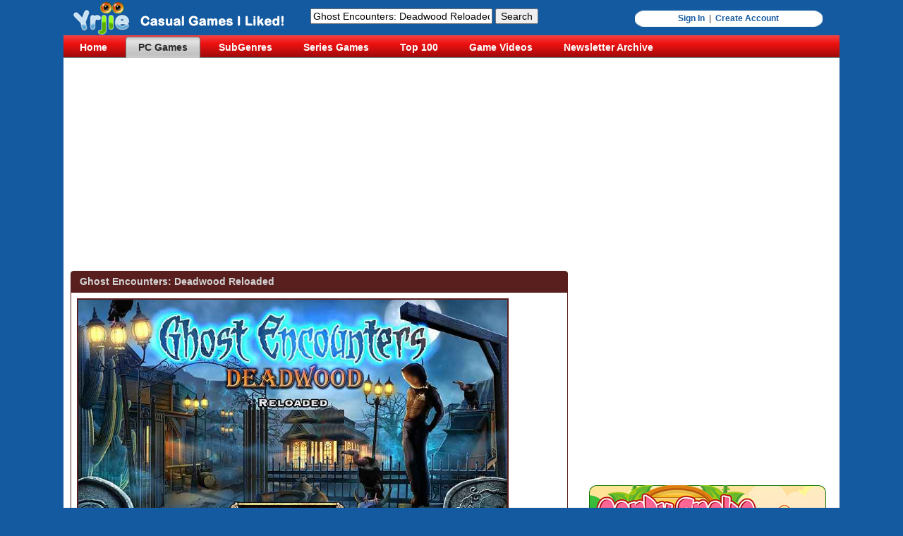

--- FILE ---
content_type: text/html
request_url: https://www.yrjie.com/download-ghost-encounters-deadwood-reloaded_z-pc-25037-en.html
body_size: 7880
content:
<!DOCTYPE html PUBLIC "-//W3C//DTD XHTML 1.0 Transitional//EN" "https://www.w3.org/TR/xhtml1/DTD/xhtml1-transitional.dtd">
<html xmlns="https://www.w3.org/1999/xhtml" dir="ltr" lang="en-US" xml:lang="en">
<head>
    <meta http-equiv="Content-Type" content="text/html; charset=UTF-8" />
	<link rel="canonical" href="https://www.yrjie.com/download-ghost-encounters-deadwood-reloaded_z-pc-25037-en.html">
    
				<title>Ghost Encounters: Deadwood Reloaded.</title> 
				<meta name="keywords" content="Ghost Encounters: Deadwood Reloaded" /> 
				<meta name="description" content="Ghost Encounters: Deadwood Reloaded, Ghost Encounters: Deadwood Reloaded download, Ghost Encounters: Deadwood Reloaded at YrJie.com." />
				
	<script type="text/javascript">

  var _gaq = _gaq || [];
  _gaq.push(['_setAccount', 'UA-23061718-1']);
  _gaq.push(['_trackPageview']);

  (function() {
    var ga = document.createElement('script'); ga.type = 'text/javascript'; ga.async = true;
    ga.src = ('https:' == document.location.protocol ? 'https://ssl' : 'http://www') + '.google-analytics.com/ga.js';
    var s = document.getElementsByTagName('script')[0]; s.parentNode.insertBefore(ga, s);
  })();

</script>
		
	<script type="text/javascript" src="script.js"></script>
	<script type="text/javascript" src="main.js"></script>
    <link rel="stylesheet" href="style2.css?r=2" type="text/css" media="screen" />
    <!--[if IE 6]><link rel="stylesheet" href="style.ie6.css" type="text/css" media="screen" /><![endif]-->
    <!--[if IE 7]><link rel="stylesheet" href="style.ie7.css" type="text/css" media="screen" /><![endif]-->
	<link rel="stylesheet" href="zzg.css" type="text/css" media="screen" />
	<link rel="stylesheet" href="slideshow.css" type="text/css" media="screen" />
	<link rel="stylesheet" href="lightbox.css" type="text/css"  media="screen"/>
	
	<style type="text/css">     
	.slideshow-thumbnails {bottom: -109px; height:114px;}
    .slideshow-thumbnails img {display: block;width:125px;height:94px;}
	#show ul li {background-image:none;}	
	#detail_description {font-size:16px;}	#detail_description img{max-width: 686px;display: inline;overflow:hidden;}
	</style> 
	
	<script async src="//pagead2.googlesyndication.com/pagead/js/adsbygoogle.js"></script>
	<script>
	  (adsbygoogle = window.adsbygoogle || []).push({
		google_ad_client: "ca-pub-8601788622738139",
		enable_page_level_ads: true
	  });
	</script>
</head>
<body >
<!-- Ghost Encounters: Deadwood Reloaded -->
<div id="art-page-background-simple-gradient">
    </div>
    <div id="art-main">
        <div class="art-Sheet">
            <div class="art-Sheet-tl"></div>
            <div class="art-Sheet-tr"></div>
            <div class="art-Sheet-bl"></div>
            <div class="art-Sheet-br"></div>
            <div class="art-Sheet-tc"></div>
            <div class="art-Sheet-bc"></div>
            <div class="art-Sheet-cl"></div>
            <div class="art-Sheet-cr"></div>
            <div class="art-Sheet-cc"></div>
            <div class="art-Sheet-body">
                <div class="art-Header">
                    <div class="art-Header-jpeg"></div>
                    <div class="art-Logo" style="width:200px;">
                        <h1 id="name-text" class="art-Logo-name"><a href="https://www.yrjie.com/index.html" title="Ghost Encounters: Deadwood Reloaded"><img src="images/logo.jpg" alt="Ghost Encounters: Deadwood Reloaded" title="Ghost Encounters: Deadwood Reloaded"/></a></h1>
						
                    </div>
					<div id="" style="margin-left:350px;margin-top:12px;float:left;">
		<form action="https://www.yrjie.com/search.php" method="GET">
		  <div>
			<input type="hidden" name="stype" value="game" />
			<input type="text" name="t" size="30" value="Ghost Encounters: Deadwood Reloaded" />
			<input type="submit" name="sub" value="Search" />
		  </div>
		</form>
	</div>					
					<div class="login_box" >
		<a href="https://www.yrjie.com/memsignin.php">Sign In</a>&nbsp; |&nbsp; <a href="https://www.yrjie.com/memcreate.php">Create Account</a>
	</div>					
                </div>
                <div class="art-nav">
                	<div class="l"></div>
                	<div class="r"></div>
                	<ul class="art-menu">
                		
	<li><a href="https://www.yrjie.com/index.html" ><span class="l"></span><span class="r"></span><span class="t">Home</span></a></li>
	<li><a href="https://www.yrjie.com/pc-index.html" class=" active"><span class="l"></span><span class="r"></span><span class="t">PC Games</span></a></li>
	<li><a href="https://www.yrjie.com/subg.php?gid=15" ><span class="l"></span><span class="r"></span><span class="t">SubGenres</span></a></li>
	<li><a href="https://www.yrjie.com/series.php" ><span class="l"></span><span class="r"></span><span class="t">Series Games</span></a></li>	
	<li><a href="https://www.yrjie.com/top100.php" ><span class="l"></span><span class="r"></span><span class="t">Top 100</span></a></li>
	<li><a href="https://www.yrjie.com/videolist.php" ><span class="l"></span><span class="r"></span><span class="t">Game Videos</span></a></li>
	<li><a href="https://www.yrjie.com/newsletter-archive.php" ><span class="l"></span><span class="r"></span><span class="t">Newsletter Archive</span></a></li>
	                	</ul>
                </div>
				
				<div id="youherebox" style="padding-left:10px; margin-top:12px; margin-bottom:8px; text-align:left; font-size:10px; color:#000;">
		<div style="width:100%; text-align:center; height:120px;">	<script async src="//pagead2.googlesyndication.com/pagead/js/adsbygoogle.js"></script>	<!-- YR_BannerAutoFit -->	<ins class="adsbygoogle"		 style="display:block"		 data-ad-client="ca-pub-8601788622738139"		 data-ad-slot="3184829303"		 data-ad-format="auto"></ins>	<script>	(adsbygoogle = window.adsbygoogle || []).push({});	</script></div>

		</div>												
                <div class="art-contentLayout" >
                    <div class="art-content" >
                        <div id="detail_description">
							
	<!-- pc games block =============== -->
	<div class="art-Block" style="margin-top:2px;">
		<div class="art-Block-body">
			<div class="art-BlockHeader" >
				<div class="l zzga" ></div>
				<div class="r zzga" ></div>
				<div>
					<div class="t" >Ghost Encounters: Deadwood Reloaded</div>
				</div>
			</div><div class="art-BlockContent">
				<div class="art-BlockContent-tl"></div>
				<div class="art-BlockContent-tr"></div>
				<div class="art-BlockContent-bl"></div>
				<div class="art-BlockContent-br"></div>
				<div class="art-BlockContent-tc"></div>
				<div class="art-BlockContent-bc"></div>
				<div class="art-BlockContent-cl"></div>
				<div class="art-BlockContent-cr"></div>
				<div class="art-BlockContent-cc"></div>
				<div class="art-BlockContent-body zzga-b">
					<div style="font-size:15px; text-align:left; font-weight:bold;">
						
					<div id="show" style="text-align:left;float:left; width:608px;  padding:2px; margin-left:0px; background:#581D1D;"> 
						<a rel="lightbox" href="https://www.yrjie.com/images/z-pc-25037-en_screen1.jpg" title="Ghost Encounters: Deadwood Reloaded"><img src="images/z-pc-25037-en_screen1.jpg" width="584" height="216" alt="Ghost Encounters: Deadwood Reloaded" title="Ghost Encounters: Deadwood Reloaded" /></a>
					</div>
					
					<div style="clear:both;">&nbsp;</div>					
	
												
						
						<div style="margin-top:150px; text-align:center;">							
							Grave robbers have unleashed a phantom curse and condemned the entire town. One by one the townsfolk are dropping dead and now it's up to you to save them. After killing 21 men while he was alive, Blackjack is back to kill many more - you'll be at the edge of your seat trying to figure out what is coming next! Break Blackjack's evil curse and save the day while enjoying the incredible Hidden Object Puzzle Adventure gameplay. Play your way through over 35 different locations while solving 40+ puzzles and mini-games in search of the ghostly villain Blackjack!

														
							<br /><br /><br /><br /><br /><br />
							<a href="https://www.yrjie.com/z-pc-25037-en_dl0.html" title="Ghost Encounters: Deadwood Reloaded"><img src="images/btn_download2.png" alt="Ghost Encounters: Deadwood Reloaded" title="Ghost Encounters: Deadwood Reloaded" /><br /><b>(FREE trial version)</b></a>
							<br /><br />
							
						</div>
						<br /><br />
						<br /><br />
						
							<div style="text-align:right; padding-right:15px;">
		<a rel="nofollow" href="https://www.facebook.com/share.php?u=https://www.yrjie.com/download-ghost-encounters-deadwood-reloaded_z-pc-25037-en.html" title="Ghost Encounters: Deadwood Reloaded" target="_blank" ><img src="https://www.bdstudiogames.com/images/icon-facebook.png" /></a>
		<a rel="nofollow" href="https://digg.com/submit?url=https://www.yrjie.com/download-ghost-encounters-deadwood-reloaded_z-pc-25037-en.html&amp;title=Ghost Encounters: Deadwood Reloaded" title="Ghost Encounters: Deadwood Reloaded" target="_blank" ><img src="https://www.bdstudiogames.com/images/icon-digg.png" /></a>
		<a rel="nofollow" href="https://twitter.com/home?status=Ghost Encounters: Deadwood Reloaded. https://www.yrjie.com/download-ghost-encounters-deadwood-reloaded_z-pc-25037-en.html" title="Ghost Encounters: Deadwood Reloaded" target="_blank" ><img src="https://www.bdstudiogames.com/images/icon-twitter.png" /></a>
	</div>
												
						<div style="clear:both;">&nbsp;</div>						
						
					</div>
				</div>
			</div>
		</div>
	</div>
	<!-- end -->
							
							                        </div>
                    </div>
                    <div class="art-sidebar1">
						<div style="text-align:center; padding:10px;">
							<script async src="//pagead2.googlesyndication.com/pagead/js/adsbygoogle.js"></script>
							<!-- detailPage2_1 -->
							<ins class="adsbygoogle"
								 style="display:inline-block;width:336px;height:280px"
								 data-ad-client="ca-pub-8601788622738139"
								 data-ad-slot="8588921302"></ins>
							<script>
							(adsbygoogle = window.adsbygoogle || []).push({});
							</script>
							
							<br /><br />
							
							<a href="https://store.steampowered.com/app/781500/Candy_Snake_Master/" onClick="ga('send', 'event', 'Banner336x280', 'Click');"><img src="https://www.bdstudiogames.com/candysnakemaster/Banner336x280.jpg" /></a>
							
							<br /><br />
							
							<script async src="//pagead2.googlesyndication.com/pagead/js/adsbygoogle.js"></script>
							<!-- detailPage2_3 -->
							<ins class="adsbygoogle"
								 style="display:inline-block;width:336px;height:280px"
								 data-ad-client="ca-pub-8601788622738139"
								 data-ad-slot="2542387705"></ins>
							<script>
							(adsbygoogle = window.adsbygoogle || []).push({});
							</script>
							
						</div>
						
											
						                        						
																		
	<div class="art-Block" style="margin-top:2px;">
		<div class="art-Block-body">
			<div class="art-BlockHeader">
				<div class="l zzgb"></div>
				<div class="r zzgb"></div>
				<div class="art-header-tag-icon">
					<div class="t">Related Games</div>
				</div>
			</div><div class="art-BlockContent">
				<div class="art-BlockContent-tl"></div>
				<div class="art-BlockContent-tr"></div>
				<div class="art-BlockContent-bl"></div>
				<div class="art-BlockContent-br"></div>
				<div class="art-BlockContent-tc"></div>
				<div class="art-BlockContent-bc"></div>
				<div class="art-BlockContent-cl"></div>
				<div class="art-BlockContent-cr"></div>
				<div class="art-BlockContent-cc"></div>
				<div class="art-BlockContent-body zzgb-b">
					<div style="font-size:12px;">
						<a href="https://www.yrjie.com/download-dark-romance-a-performance-to-die-for-walkthrough_z-pc-30178-en.html" style="font-weight:bold; font-size:12px;">Dark Romance: A Performance to Die For Walkthrough</a><br />
<a href="https://www.yrjie.com/download-summer-in-italy-mosaic-edition_b-pc-38852-en.html" style="font-weight:bold; font-size:12px;">Summer in Italy Mosaic Edition</a><br />
<a href="https://www.yrjie.com/download-dark-romance-a-performance-to-die-for-collector-s-edition_b-pc-38599-en.html" style="font-weight:bold; font-size:12px;">Dark Romance: A Performance to Die For Collector's Edition</a><br />
<a href="https://www.yrjie.com/download-avalon-legends-solitaire-3_b-pc-38833-en.html" style="font-weight:bold; font-size:12px;">Avalon Legends Solitaire 3</a><br />
<a href="https://www.yrjie.com/download-moai-vi-unexpected-guests-collector-s-edition_b-pc-38499-en.html" style="font-weight:bold; font-size:12px;">Moai VI: Unexpected Guests Collector's Edition</a><br />
<a href="https://www.yrjie.com/download-painting-journey_b-pc-38797-en.html" style="font-weight:bold; font-size:12px;">Painting Journey</a><br />
<a href="https://www.yrjie.com/download-karma_b-pc-38828-en.html" style="font-weight:bold; font-size:12px;">Karma</a><br />
<a href="https://www.yrjie.com/download-legend-of-egypt-pharaoh-s-garden_b-pc-38807-en.html" style="font-weight:bold; font-size:12px;">Legend of Egypt: Pharaoh's Garden</a><br />
<a href="https://www.yrjie.com/download-varenje-walkthrough-chapter-seven_z-pc-30169-en.html" style="font-weight:bold; font-size:12px;">Varenje Walkthrough Chapter Seven</a><br />
<a href="https://www.yrjie.com/download-varenje-walkthrough-chapter-six_z-pc-30167-en.html" style="font-weight:bold; font-size:12px;">Varenje Walkthrough Chapter Six</a><br />
<a href="https://www.yrjie.com/download-varenje-walkthrough-chapter-five_z-pc-30165-en.html" style="font-weight:bold; font-size:12px;">Varenje Walkthrough Chapter Five</a><br />
<a href="https://www.yrjie.com/download-varenje-walkthrough-chapter-four_z-pc-30163-en.html" style="font-weight:bold; font-size:12px;">Varenje Walkthrough Chapter Four</a><br />
<a href="https://www.yrjie.com/download-varenje-walkthrough-chapter-three_z-pc-30161-en.html" style="font-weight:bold; font-size:12px;">Varenje Walkthrough Chapter Three</a><br />
<a href="https://www.yrjie.com/download-varenje-walkthrough-chapter-two_z-pc-30159-en.html" style="font-weight:bold; font-size:12px;">Varenje Walkthrough Chapter Two</a><br />
<a href="https://www.yrjie.com/download-vacation-adventures-cruise-director-5_b-pc-38745-en.html" style="font-weight:bold; font-size:12px;">Vacation Adventures: Cruise Director 5</a><br />
<a href="https://www.yrjie.com/download-queen-s-quest-iv-sacred-truce_b-pc-38764-en.html" style="font-weight:bold; font-size:12px;">Queen's Quest IV: Sacred Truce</a><br />
<a href="https://www.yrjie.com/download-hex-2_b-pc-38786-en.html" style="font-weight:bold; font-size:12px;">Hex 2</a><br />
<a href="https://www.yrjie.com/download-varenje-walkthrough-chapter-one_z-pc-30157-en.html" style="font-weight:bold; font-size:12px;">Varenje Walkthrough Chapter One</a><br />
<a href="https://www.yrjie.com/download-sausage-bomber_b-pc-38703-en.html" style="font-weight:bold; font-size:12px;">Sausage Bomber</a><br />
<a href="https://www.yrjie.com/download-sally-s-salon-kiss-make-up-collector-s-edition_b-pc-38551-en.html" style="font-weight:bold; font-size:12px;">Sally's Salon: Kiss & Make-Up Collector's Edition</a><br />
<a href="https://www.yrjie.com/download-heart-of-moon-the-mask-of-seasons_b-pc-38725-en.html" style="font-weight:bold; font-size:12px;">Heart of Moon: The Mask of Seasons</a><br />
<a href="https://www.yrjie.com/download-argonauts-agency-golden-fleece-preview_z-pc-30146-en.html" style="font-weight:bold; font-size:12px;">Argonauts Agency: golden Fleece Preview</a><br />
<a href="https://www.yrjie.com/download-griddlers-tale-of-mysterious-creatures_b-pc-38690-en.html" style="font-weight:bold; font-size:12px;">Griddlers: Tale of Mysterious Creatures</a><br />
<a href="https://www.yrjie.com/download-brazilian-adventure_b-pc-38385-en.html" style="font-weight:bold; font-size:12px;">Brazilian Adventure</a><br />
<a href="https://www.yrjie.com/download-the-witch-s-apprentice-a-magical-mishap_b-pc-38682-en.html" style="font-weight:bold; font-size:12px;">The Witch's Apprentice: A Magical Mishap</a><br />
<a href="https://www.yrjie.com/download-sweet-wild-west_b-pc-38691-en.html" style="font-weight:bold; font-size:12px;">Sweet Wild West</a><br />
<a href="https://www.yrjie.com/download-rune-lord_b-pc-38677-en.html" style="font-weight:bold; font-size:12px;">Rune Lord</a><br />
<a href="https://www.yrjie.com/download-farmland_b-pc-38667-en.html" style="font-weight:bold; font-size:12px;">Farmland</a><br />
<a href="https://www.yrjie.com/download-whispered-secrets-enfant-terrible-preview_z-pc-30144-en.html" style="font-weight:bold; font-size:12px;">Whispered Secrets: Enfant Terrible Preview</a><br />
<a href="https://www.yrjie.com/download-mystery-tales-the-reel-horror-beta-version-walkthrough_z-pc-30142-en.html" style="font-weight:bold; font-size:12px;">Mystery Tales: The Reel Horror Beta Version Walkthrough</a><br />
<a href="https://www.yrjie.com/download-mystery-tales-the-reel-horror-preview_z-pc-30140-en.html" style="font-weight:bold; font-size:12px;">Mystery Tales: The Reel Horror Preview</a><br />
<a href="https://www.yrjie.com/download-darkarta-a-broken-heart-s-quest-bonus-chapter-walkthrough_z-pc-30138-en.html" style="font-weight:bold; font-size:12px;">Darkarta: A Broken Heart's Quest Bonus Chapter Walkthrough</a><br />
<a href="https://www.yrjie.com/download-paranormal-files-fellow-traveler_b-pc-38659-en.html" style="font-weight:bold; font-size:12px;">Paranormal Files: Fellow Traveler</a><br />
<a href="https://www.yrjie.com/download-flowers-garden-solitaire_b-pc-38670-en.html" style="font-weight:bold; font-size:12px;">Flowers Garden Solitaire</a><br />
<a href="https://www.yrjie.com/download-dawn-of-hope-frozen-soul_b-pc-38664-en.html" style="font-weight:bold; font-size:12px;">Dawn of Hope: Frozen Soul</a><br />
<a href="https://www.yrjie.com/download-the-myth-seekers-the-sunken-city-preview_z-pc-30134-en.html" style="font-weight:bold; font-size:12px;">The Myth Seekers: The Sunken City Preview</a><br />
<a href="https://www.yrjie.com/download-the-myth-seekers-the-sunken-city-beta-version-walkthrough_z-pc-30132-en.html" style="font-weight:bold; font-size:12px;">The Myth Seekers: The Sunken City Beta Version Walkthrough</a><br />
<a href="https://www.yrjie.com/download-tales-of-terror-the-fog-of-madness-collector-s-edition-free-download_z-pc-30130-en.html" style="font-weight:bold; font-size:12px;">Tales of Terror: The Fog of Madness Collector's Edition Free Download</a><br />
<a href="https://www.yrjie.com/download-lost-lands-mistakes-of-the-past-beta-version-walkthrough_z-pc-30127-en.html" style="font-weight:bold; font-size:12px;">Lost Lands: Mistakes of the Past Beta Version Walkthrough</a><br />
<a href="https://www.yrjie.com/download-christmas-stories-alices-adventures-beta-version-walkthrough_z-pc-30125-en.html" style="font-weight:bold; font-size:12px;">Christmas Stories: Alices Adventures Beta Version Walkthrough</a><br />
<a href="https://www.yrjie.com/download-christmas-stories-alices-adventures-preview_z-pc-30123-en.html" style="font-weight:bold; font-size:12px;">Christmas Stories: Alices Adventures Preview</a><br />
<a href="https://www.yrjie.com/download-halloween-chronicles-monsters-among-us-beta-version-walkthrough_z-pc-30121-en.html" style="font-weight:bold; font-size:12px;">Halloween Chronicles: Monsters Among Us Beta Version Walkthrough</a><br />
<a href="https://www.yrjie.com/download-halloween-chronicles-monsters-among-us-preview_z-pc-30119-en.html" style="font-weight:bold; font-size:12px;">Halloween Chronicles: Monsters Among Us Preview</a><br />
<a href="https://www.yrjie.com/download-mystery-trackers-darkwater-bay-beta-version-walkthrough_z-pc-30113-en.html" style="font-weight:bold; font-size:12px;">Mystery Trackers: Darkwater Bay Beta Version Walkthrough</a><br />
<a href="https://www.yrjie.com/download-mystery-trackers-darkwater-bay-collector-s-edition-free-download_z-pc-30111-en.html" style="font-weight:bold; font-size:12px;">Mystery Trackers: Darkwater Bay Collector's Edition Free Download</a><br />
<a href="https://www.yrjie.com/download-wedding-gone-wrong-solitaire-murder-mystery_b-pc-38611-en.html" style="font-weight:bold; font-size:12px;">Wedding Gone Wrong: Solitaire Murder Mystery</a><br />
<a href="https://www.yrjie.com/download-the-secret-order-shadow-breach_b-pc-38589-en.html" style="font-weight:bold; font-size:12px;">The Secret Order: Shadow Breach</a><br />
<a href="https://www.yrjie.com/download-rainbow-mosaics-strange-thing_b-pc-38583-en.html" style="font-weight:bold; font-size:12px;">Rainbow Mosaics: Strange Thing</a><br />
<a href="https://www.yrjie.com/download-mahjong-wolf-s-stories_b-pc-30808-en.html" style="font-weight:bold; font-size:12px;">Mahjong: Wolf's Stories</a><br />
<a href="https://www.yrjie.com/download-dragonscales-4-master-chambers_b-pc-38582-en.html" style="font-weight:bold; font-size:12px;">DragonScales 4: Master Chambers</a><br />

					</div>
				</div>
			</div>
		</div>
	</div>
							
						
	<div class="art-Block" style="margin-top:2px;">
		<div class="art-Block-body">
			<div class="art-BlockHeader">
				<div class="l zzgb"></div>
				<div class="r zzgb"></div>
				<div class="art-header-tag-icon">
					<div class="t">Game Videos</div>
				</div>
			</div><div class="art-BlockContent">
				<div class="art-BlockContent-tl"></div>
				<div class="art-BlockContent-tr"></div>
				<div class="art-BlockContent-bl"></div>
				<div class="art-BlockContent-br"></div>
				<div class="art-BlockContent-tc"></div>
				<div class="art-BlockContent-bc"></div>
				<div class="art-BlockContent-cl"></div>
				<div class="art-BlockContent-cr"></div>
				<div class="art-BlockContent-cc"></div>
				<div class="art-BlockContent-body zzgb-b">
					<div style="font-size:12px;">
						<a href="https://www.youtube.com/watch?v=0K4D2pP5Jmo" title="Our Beautiful Earth Part 3 Free Download" target="_blank">Our Beautiful Earth Part 3 Free Download</a><br />
<a href="https://www.youtube.com/watch?v=O451yeVJlV0" title="Our Beautiful Earth Part 2 Free Download" target="_blank">Our Beautiful Earth Part 2 Free Download</a><br />
<a href="https://www.youtube.com/watch?v=M78eipHkkJE" title="Our Beautiful Earth Free Download" target="_blank">Our Beautiful Earth Free Download</a><br />
<a href="https://www.youtube.com/watch?v=_RrFhCCQlBQ" title="Maggie's Movies Second Shot Free Download" target="_blank">Maggie's Movies Second Shot Free Download</a><br />
<a href="https://www.youtube.com/watch?v=I3-I5YgwWNU" title="The Unseen Fears Ominous Talent Collector's Edition Free Download" target="_blank">The Unseen Fears Ominous Talent Collector's Edition Free Download</a><br />
<a href="https://www.youtube.com/watch?v=M6fxteMAYl8" title="Hermes War of the Gods Collector's Edition Free Download" target="_blank">Hermes War of the Gods Collector's Edition Free Download</a><br />
<a href="https://www.youtube.com/watch?v=FeD6UGJ2iK4" title="Detective Jackie Mystic Case Collector's Edition Free Download" target="_blank">Detective Jackie Mystic Case Collector's Edition Free Download</a><br />
<a href="https://www.youtube.com/watch?v=IOROs0YlQck" title="The Legend of Eratus Dragonlord Free Download" target="_blank">The Legend of Eratus Dragonlord Free Download</a><br />
<a href="https://www.youtube.com/watch?v=iOgp1YdXwVk" title="Fatal Evidence The Missing Collector's Edition Free Download" target="_blank">Fatal Evidence The Missing Collector's Edition Free Download</a><br />
<a href="https://www.youtube.com/watch?v=CCYchlJmpiA" title="Detectives United Timeless Voyage Collector's Edition Free Download" target="_blank">Detectives United Timeless Voyage Collector's Edition Free Download</a><br />
<a href="https://www.youtube.com/watch?v=lXa9vObI1NQ" title="Hiddenverse Kingdom Fall Free Download" target="_blank">Hiddenverse Kingdom Fall Free Download</a><br />
<a href="https://www.youtube.com/watch?v=81zr3hCaOPA" title="Jewel Match Twilight 3 Collector's Edition Free Download" target="_blank">Jewel Match Twilight 3 Collector's Edition Free Download</a><br />
<a href="https://www.youtube.com/watch?v=xm52iDcraEU" title="Travel Mosaics 10 Spooky Halloween Free Download" target="_blank">Travel Mosaics 10 Spooky Halloween Free Download</a><br />
<a href="https://www.youtube.com/watch?v=iaVKYOsdUwI" title="Halloween Chronicles Evil Behind a Mask Collector's Edition Free Download" target="_blank">Halloween Chronicles Evil Behind a Mask Collector's Edition Free Download</a><br />
<a href="https://www.youtube.com/watch?v=0PA91cyDF28" title="Zapplin Time! The Roaring Twenties Free Download" target="_blank">Zapplin Time! The Roaring Twenties Free Download</a><br />
<a href="https://www.youtube.com/watch?v=8LZUN-nU6-4" title="Argonauts Agency Missing Daughter Collector's Edition Free Download" target="_blank">Argonauts Agency Missing Daughter Collector's Edition Free Download</a><br />
<a href="https://www.youtube.com/watch?v=PjwkS3yiUoY" title="Secret City Chalk of Fate Collector's Edition Free Download" target="_blank">Secret City Chalk of Fate Collector's Edition Free Download</a><br />
<a href="https://www.youtube.com/watch?v=ca200GtdPm8" title="Dreamland Solitaire Dragon's Fury Free Download" target="_blank">Dreamland Solitaire Dragon's Fury Free Download</a><br />
<a href="https://www.youtube.com/watch?v=D81YcNQgb9U" title="Mystery Case Files Black Crown Collector's Edition Free Download" target="_blank">Mystery Case Files Black Crown Collector's Edition Free Download</a><br />
<a href="https://www.youtube.com/watch?v=XOE0ZcmHCX8" title="Amy's Greenmart Free Download" target="_blank">Amy's Greenmart Free Download</a><br />
<a href="https://www.youtube.com/watch?v=L1uuiTHYDuM" title="Solitaire Call of Honor Free Download" target="_blank">Solitaire Call of Honor Free Download</a><br />
<a href="https://www.youtube.com/watch?v=BzZHwcLfJ58" title="Edge of Reality Mark of Fate Collector's Edition Free Download" target="_blank">Edge of Reality Mark of Fate Collector's Edition Free Download</a><br />
<a href="https://www.youtube.com/watch?v=QUoR-pb7ve4" title="Fabulous New York to LA Collector's Edition Free Download" target="_blank">Fabulous New York to LA Collector's Edition Free Download</a><br />
<a href="https://www.youtube.com/watch?v=xt0YE68yLgg" title="Adera Free Download" target="_blank">Adera Free Download</a><br />
<a href="https://www.youtube.com/watch?v=TkRa5I5EEBo" title="Family Mystery Poisonous Promises Collector's Edition Free Download" target="_blank">Family Mystery Poisonous Promises Collector's Edition Free Download</a><br />
<a href="https://www.youtube.com/watch?v=rm1jm8DAgSw" title="The Forgotten Land Free Download" target="_blank">The Forgotten Land Free Download</a><br />
<a href="https://www.youtube.com/watch?v=LE2l4mvyHO8" title="Redemption Cemetery The Stolen Time Collector's Edition Free Download" target="_blank">Redemption Cemetery The Stolen Time Collector's Edition Free Download</a><br />
<a href="https://www.youtube.com/watch?v=8qG-nuzB8k8" title="Mahjong Fest Sakura Garden Free Download" target="_blank">Mahjong Fest Sakura Garden Free Download</a><br />
<a href="https://www.youtube.com/watch?v=7vPgYsUQKgc" title="Lost Artifacts Frozen Queen Collector's Edition Free Download" target="_blank">Lost Artifacts Frozen Queen Collector's Edition Free Download</a><br />
<a href="https://www.youtube.com/watch?v=hQRtKjpazIU" title="Whispered Secrets Dreadful Beauty Collector's Edition Free Download" target="_blank">Whispered Secrets Dreadful Beauty Collector's Edition Free Download</a><br />
<a href="https://www.youtube.com/watch?v=2bk7SU8XUxc" title="Camelot Curse of The Green Knight Free Download" target="_blank">Camelot Curse of The Green Knight Free Download</a><br />
<a href="https://www.youtube.com/watch?v=48QERVb0ZKo" title="Pride and Prejudice Blood Ties Collector's Edition Free Download" target="_blank">Pride and Prejudice Blood Ties Collector's Edition Free Download</a><br />
<a href="https://www.youtube.com/watch?v=NG80NS8HJ9M" title="Spirit Legends Time for Change Collector's Edition Free Download" target="_blank">Spirit Legends Time for Change Collector's Edition Free Download</a><br />
<a href="https://www.youtube.com/watch?v=oQAs1JKp3iY" title="Chimeras The Price of Greed Collector's Edition Free Download" target="_blank">Chimeras The Price of Greed Collector's Edition Free Download</a><br />
<a href="https://www.youtube.com/watch?v=3_DgY3laEEU" title="Royal Detective The Last Charm Collector's Edition Free Download" target="_blank">Royal Detective The Last Charm Collector's Edition Free Download</a><br />
<a href="https://www.youtube.com/watch?v=1kN7gMXC9_g" title="Tale of the Roses Legacy of the Thorn Free Download" target="_blank">Tale of the Roses Legacy of the Thorn Free Download</a><br />
<a href="https://www.youtube.com/watch?v=H1zBzH1y9S4" title="Welcome to Primrose Lake Free Download" target="_blank">Welcome to Primrose Lake Free Download</a><br />
<a href="https://www.youtube.com/watch?v=cJPaWm2QCSE" title="12 Labours of Hercules IX A Hero's Moonwalk Collector's Edition Free Download" target="_blank">12 Labours of Hercules IX A Hero's Moonwalk Collector's Edition Free Download</a><br />
<a href="https://www.youtube.com/watch?v=ggixIItvoyM" title="Halloween Chronicles Cursed Masks Collector's Edition Free Download" target="_blank">Halloween Chronicles Cursed Masks Collector's Edition Free Download</a><br />
<a href="https://www.youtube.com/watch?v=tJBUcOuurAc" title="Worlds Align Beginning Collector's Edition Free Download" target="_blank">Worlds Align Beginning Collector's Edition Free Download</a><br />
<a href="https://www.youtube.com/watch?v=tGRoa1vpXXs" title="Worlds Align Beginning Collector's Edition Free Download" target="_blank">Worlds Align Beginning Collector's Edition Free Download</a><br />
<a href="https://www.youtube.com/watch?v=JX7_Y-U_l9M" title="Cavemen Tales Free Download" target="_blank">Cavemen Tales Free Download</a><br />
<a href="https://www.youtube.com/watch?v=DPnXUXABfDA" title="Dark City Vienna Collector's Edition Free Download" target="_blank">Dark City Vienna Collector's Edition Free Download</a><br />
<a href="https://www.youtube.com/watch?v=m6WjjKAcdFI" title="Travel Mosaics 9 Mysterious Prague Free Download" target="_blank">Travel Mosaics 9 Mysterious Prague Free Download</a><br />
<a href="https://www.youtube.com/watch?v=QHvAJCaat-I" title="Darkness and Flame Enemy in reflection Free Download" target="_blank">Darkness and Flame Enemy in reflection Free Download</a><br />
<a href="https://www.youtube.com/watch?v=vsopKrCplTw" title="Hidden Investigation Who Did It Free Download" target="_blank">Hidden Investigation Who Did It Free Download</a><br />
<a href="https://www.youtube.com/watch?v=bTZTQuNaYuw" title="Hidden Investigation Who Did It Free Download" target="_blank">Hidden Investigation Who Did It Free Download</a><br />
<a href="https://www.youtube.com/watch?v=M2yojmVB1UU" title="Fishjong 2 Free Download" target="_blank">Fishjong 2 Free Download</a><br />
<a href="https://www.youtube.com/watch?v=II0EOcB7QnA" title="League of Light Growing Threat Free Download" target="_blank">League of Light Growing Threat Free Download</a><br />
<a href="https://www.youtube.com/watch?v=XbwUzUWiuJs" title="The Man with the Ivory Cane Free Download" target="_blank">The Man with the Ivory Cane Free Download</a><br />

					</div>
				</div>
			</div>
		</div>
	</div>
							
						<br /><br />
						<div id="googleAds">
							<script async src="//pagead2.googlesyndication.com/pagead/js/adsbygoogle.js"></script>
							<ins class="adsbygoogle"
								 style="display:block"
								 data-ad-format="autorelaxed"
								 data-ad-client="ca-pub-8601788622738139"
								 data-ad-slot="2999905651"></ins>
							<script>
								 (adsbygoogle = window.adsbygoogle || []).push({});
							</script>
						</div>
						
                    </div>
                </div>
                <div class="cleared"></div>
				
				<div style="padding:15px; padding-left:15px;right-left:15px;text-align:center;">
					<script async src="//pagead2.googlesyndication.com/pagead/js/adsbygoogle.js"></script>
					<!-- YR_FootLink_AutoFit -->
					<ins class="adsbygoogle"
						 style="display:block"
						 data-ad-client="ca-pub-8601788622738139"
						 data-ad-slot="9283565300"
						 data-ad-format="link"></ins>
					<script>
					(adsbygoogle = window.adsbygoogle || []).push({});
					</script>
				</div>
				
				<div class="art-Footer">
                    <div class="art-Footer-inner">
                        <a href="https://www.yrjie.com/rss.xml" class="art-rss-tag-icon" title="RSS"></a>
                        <div class="art-Footer-text">
                            <p>
								
	<a href="https://www.yrjie.com/">Home</a> | 
	<a href="https://www.yrjie.com/submit-games.php">Submit Games</a> | 
	<a href="https://www.yrjie.com/reactive-your-games.php">Reactive Your Games</a> | 
	<a href="https://www.yrjie.com/email-newsletter.php">Email Newsletters</a> | 
	<a href="https://www.yrjie.com/webmaster-partners.php">Webmaster Partners</a> | 	
	<a href="https://www.yrjie.com/faqs.php">Faqs</a> | 
	<a href="https://www.yrjie.com/help.php">Help</a> | 
	<a href="https://www.yrjie.com/uninstall.php">Uninstall Extension</a>
	<br />	
	<a href="https://www.bdstudiogames.com/">Game Walkthrough</a> | 
	<a href="https://www.yrjie.com/media.php">Media</a> | 
	<a href="https://www.yrjie.com/about-us.php">About Us</a> | 
	<a href="https://www.yrjie.com/privacy.php">Privacy Policy</a> | 
	<a href="https://www.yrjie.com/terms.php">Tems of Use</a> | 
	<a href="https://www.yrjie.com/sitemap.php">Site Map</a> | 
	<a href="https://www.yrjie.com/contact-us.php">Contact Us</a>	
	<br /><br />	
	Copyright &copy;  2018. All Rights Reserved.
								</p>
                        </div>
                    </div>
                    <div class="art-Footer-background"></div>
                </div>
            </div>
        </div>
        <div class="cleared"></div>
    </div>
    	<script src="js/mootools-core.js" type="text/javascript"></script>
	<script src="js/mootools-more.js" type="text/javascript"></script>
	<script src="js/lightbox.js?i=1" type="text/javascript"></script>
	<script src="js/slideshow.js?i=1" type="text/javascript"></script>
	<script type="text/javascript">		
	//<![CDATA[
	window.addEvent('domready', function(){
		var data = ['z-pc-25037-en_screen1.jpg','z-pc-25037-en_screen2.jpg','z-pc-25037-en_screen3.jpg'];
		var myShow = new Slideshow('show', data, { controller: true, height: 456, hu: 'images/', delay: 5000, duration: 1, thumbnails: true, width: 608, linked: true, replace: false });
		var box = new Lightbox({
			  'onClose': function(){ this.pause(false); }.bind(myShow), 
			  'onOpen': function(){ this.pause(true); }.bind(myShow) 
		});
		});
	//]]>
	</script>
	<!-- Ghost Encounters: Deadwood Reloaded end -->
	
	<!-- start adblock code -->
	<style>
	#refreshbutton a:hover {background-color:#f5f5f5;color:red;}
	</style>
	<div id="showadblockback" style="display:none;position:fixed;width:100%;height:100%;left:0;top:0;z-index:98;background-color:#7b7b7b;">
	</div>
	<div id="showadblocktips" style="display:none;position:fixed;top:50%;left:50%;margin-left:-280px;margin-top:-125px; width:560px;height:250px; border:1px solid gray;background-color:white;z-index:999;padding:8px;">
		<div style="background-color:#ba2b0d;height:25px;color:white;font-size:18px;text-align:center;padding-top:3px;">MESSAGE</div>
		<div style="background-color:#f7f7f7;height:180px;color:gray;font-size:18px;text-align:center;padding-top:3px;padding-right:15px;padding-left:15px;border:1px solid #d4d4d4;">
			<div style="background-color:#f7f7f7;height:50px;color:#ba2b0d;font-size:28px;text-align:center;padding-top:15px;font-weight:bold;">AD-BLOCKER DETECTED</div>
			This site is an advertising supported site, please turn off your Ad-Blocker to download our games and walkthroughs. Thank you!
		</div>
		<div id="refreshbutton" style="padding:0;height:25px;color:white;text-align:center;margin-top:8px;text-align:right;">
			<a  href="" style="display:block;float:right;height:22px;border:1px solid #d4d4d4;text-align:center;padding-top:6px;padding-left:10px;padding-right:10px;font-size:12px;font-weight:bold;"><img style="margin-bottom:-3px;" src="refresh.png">&nbsp; REFRESH</a>
		</div>
	</div>		
	<script src="/ads.js" type="text/javascript"></script>
	<script type="text/javascript">
	if(!document.getElementById('zzg0x8qINoZgnx0')){	  
	  document.getElementById('showadblockback').style.display='block';
	  document.getElementById('showadblocktips').style.display='block';
	}
	</script>
	<!-- end adblock code -->
</body>	
</html>

--- FILE ---
content_type: text/html; charset=utf-8
request_url: https://www.google.com/recaptcha/api2/aframe
body_size: 264
content:
<!DOCTYPE HTML><html><head><meta http-equiv="content-type" content="text/html; charset=UTF-8"></head><body><script nonce="KweEE_B6gTAab5brtrIn2w">/** Anti-fraud and anti-abuse applications only. See google.com/recaptcha */ try{var clients={'sodar':'https://pagead2.googlesyndication.com/pagead/sodar?'};window.addEventListener("message",function(a){try{if(a.source===window.parent){var b=JSON.parse(a.data);var c=clients[b['id']];if(c){var d=document.createElement('img');d.src=c+b['params']+'&rc='+(localStorage.getItem("rc::a")?sessionStorage.getItem("rc::b"):"");window.document.body.appendChild(d);sessionStorage.setItem("rc::e",parseInt(sessionStorage.getItem("rc::e")||0)+1);localStorage.setItem("rc::h",'1768830982727');}}}catch(b){}});window.parent.postMessage("_grecaptcha_ready", "*");}catch(b){}</script></body></html>

--- FILE ---
content_type: application/javascript
request_url: https://www.yrjie.com/main.js
body_size: 150
content:
var $j = jQuery.noConflict();
$j(function() {
	$j(".scrollable").scrollable({
		circular: true
	});
	
	$j("ul.zzgtab-tabs").tabs("div.zzgtab-panes > div");	
});